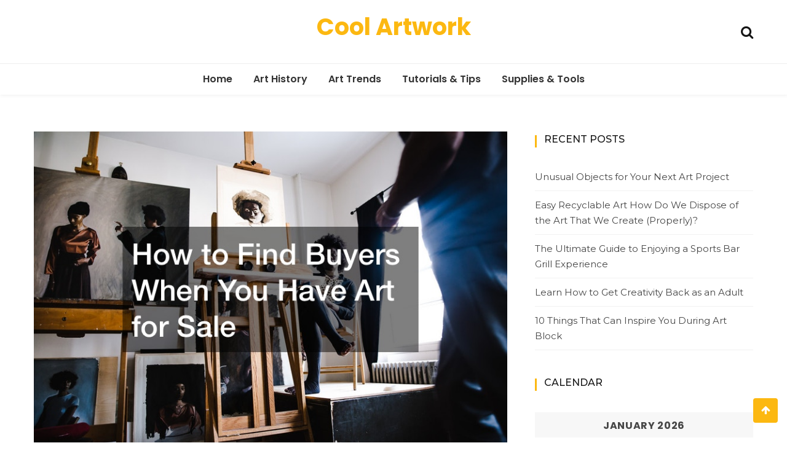

--- FILE ---
content_type: text/html; charset=UTF-8
request_url: https://coolartwork.org/how-to-find-buyers-when-you-have-art-for-sale/
body_size: 12487
content:
<!doctype html>
<html lang="en-US">
<head>
	<meta charset="UTF-8">
	<meta name="viewport" content="width=device-width, initial-scale=1">
	<link rel="profile" href="https://gmpg.org/xfn/11">

	<meta name='robots' content='index, follow, max-image-preview:large, max-snippet:-1, max-video-preview:-1' />

	<!-- This site is optimized with the Yoast SEO plugin v26.8 - https://yoast.com/product/yoast-seo-wordpress/ -->
	<title>How to Find Buyers When You Have Art for Sale - Cool Artwork</title>
	<link rel="canonical" href="https://coolartwork.org/how-to-find-buyers-when-you-have-art-for-sale/" />
	<meta property="og:locale" content="en_US" />
	<meta property="og:type" content="article" />
	<meta property="og:title" content="How to Find Buyers When You Have Art for Sale - Cool Artwork" />
	<meta property="og:description" content="When you have art for sale, you&#8217;ll need to find buyers. You don&#8217;t want to be stuck with all your hard work, you want other people to be able to..." />
	<meta property="og:url" content="https://coolartwork.org/how-to-find-buyers-when-you-have-art-for-sale/" />
	<meta property="og:site_name" content="Cool Artwork" />
	<meta property="article:published_time" content="2022-07-28T18:34:08+00:00" />
	<meta property="article:modified_time" content="2022-07-28T18:34:33+00:00" />
	<meta property="og:image" content="https://coolartwork.org/wp-content/uploads/2022/07/13495734.jpg" />
	<meta property="og:image:width" content="800" />
	<meta property="og:image:height" content="534" />
	<meta property="og:image:type" content="image/jpeg" />
	<meta name="author" content="Cool Artwork" />
	<meta name="twitter:card" content="summary_large_image" />
	<meta name="twitter:label1" content="Written by" />
	<meta name="twitter:data1" content="Cool Artwork" />
	<meta name="twitter:label2" content="Est. reading time" />
	<meta name="twitter:data2" content="1 minute" />
	<script type="application/ld+json" class="yoast-schema-graph">{"@context":"https://schema.org","@graph":[{"@type":"Article","@id":"https://coolartwork.org/how-to-find-buyers-when-you-have-art-for-sale/#article","isPartOf":{"@id":"https://coolartwork.org/how-to-find-buyers-when-you-have-art-for-sale/"},"author":{"name":"Cool Artwork","@id":"https://coolartwork.org/#/schema/person/c8959d8d95cd716405ee9a1d39426885"},"headline":"How to Find Buyers When You Have Art for Sale","datePublished":"2022-07-28T18:34:08+00:00","dateModified":"2022-07-28T18:34:33+00:00","mainEntityOfPage":{"@id":"https://coolartwork.org/how-to-find-buyers-when-you-have-art-for-sale/"},"wordCount":201,"commentCount":0,"image":{"@id":"https://coolartwork.org/how-to-find-buyers-when-you-have-art-for-sale/#primaryimage"},"thumbnailUrl":"https://coolartwork.org/wp-content/uploads/2022/07/13495734.jpg","articleSection":["Home"],"inLanguage":"en-US","potentialAction":[{"@type":"CommentAction","name":"Comment","target":["https://coolartwork.org/how-to-find-buyers-when-you-have-art-for-sale/#respond"]}]},{"@type":"WebPage","@id":"https://coolartwork.org/how-to-find-buyers-when-you-have-art-for-sale/","url":"https://coolartwork.org/how-to-find-buyers-when-you-have-art-for-sale/","name":"How to Find Buyers When You Have Art for Sale - Cool Artwork","isPartOf":{"@id":"https://coolartwork.org/#website"},"primaryImageOfPage":{"@id":"https://coolartwork.org/how-to-find-buyers-when-you-have-art-for-sale/#primaryimage"},"image":{"@id":"https://coolartwork.org/how-to-find-buyers-when-you-have-art-for-sale/#primaryimage"},"thumbnailUrl":"https://coolartwork.org/wp-content/uploads/2022/07/13495734.jpg","datePublished":"2022-07-28T18:34:08+00:00","dateModified":"2022-07-28T18:34:33+00:00","author":{"@id":"https://coolartwork.org/#/schema/person/c8959d8d95cd716405ee9a1d39426885"},"breadcrumb":{"@id":"https://coolartwork.org/how-to-find-buyers-when-you-have-art-for-sale/#breadcrumb"},"inLanguage":"en-US","potentialAction":[{"@type":"ReadAction","target":["https://coolartwork.org/how-to-find-buyers-when-you-have-art-for-sale/"]}]},{"@type":"ImageObject","inLanguage":"en-US","@id":"https://coolartwork.org/how-to-find-buyers-when-you-have-art-for-sale/#primaryimage","url":"https://coolartwork.org/wp-content/uploads/2022/07/13495734.jpg","contentUrl":"https://coolartwork.org/wp-content/uploads/2022/07/13495734.jpg","width":800,"height":534},{"@type":"BreadcrumbList","@id":"https://coolartwork.org/how-to-find-buyers-when-you-have-art-for-sale/#breadcrumb","itemListElement":[{"@type":"ListItem","position":1,"name":"Home","item":"https://coolartwork.org/"},{"@type":"ListItem","position":2,"name":"How to Find Buyers When You Have Art for Sale"}]},{"@type":"WebSite","@id":"https://coolartwork.org/#website","url":"https://coolartwork.org/","name":"Cool Artwork","description":"","potentialAction":[{"@type":"SearchAction","target":{"@type":"EntryPoint","urlTemplate":"https://coolartwork.org/?s={search_term_string}"},"query-input":{"@type":"PropertyValueSpecification","valueRequired":true,"valueName":"search_term_string"}}],"inLanguage":"en-US"},{"@type":"Person","@id":"https://coolartwork.org/#/schema/person/c8959d8d95cd716405ee9a1d39426885","name":"Cool Artwork","image":{"@type":"ImageObject","inLanguage":"en-US","@id":"https://coolartwork.org/#/schema/person/image/","url":"https://secure.gravatar.com/avatar/9baecf92bae6639a4e61738fb5c8b53b063b214f232b91bd950a7b295f0cd154?s=96&r=g","contentUrl":"https://secure.gravatar.com/avatar/9baecf92bae6639a4e61738fb5c8b53b063b214f232b91bd950a7b295f0cd154?s=96&r=g","caption":"Cool Artwork"},"url":"https://coolartwork.org/author/cool-artworkd/"}]}</script>
	<!-- / Yoast SEO plugin. -->


<link rel='dns-prefetch' href='//fonts.googleapis.com' />
<link rel="alternate" type="application/rss+xml" title="Cool Artwork &raquo; Feed" href="https://coolartwork.org/feed/" />
<link rel="alternate" type="application/rss+xml" title="Cool Artwork &raquo; Comments Feed" href="https://coolartwork.org/comments/feed/" />
<link rel="alternate" type="application/rss+xml" title="Cool Artwork &raquo; How to Find Buyers When You Have Art for Sale Comments Feed" href="https://coolartwork.org/how-to-find-buyers-when-you-have-art-for-sale/feed/" />
<link rel="alternate" title="oEmbed (JSON)" type="application/json+oembed" href="https://coolartwork.org/wp-json/oembed/1.0/embed?url=https%3A%2F%2Fcoolartwork.org%2Fhow-to-find-buyers-when-you-have-art-for-sale%2F" />
<link rel="alternate" title="oEmbed (XML)" type="text/xml+oembed" href="https://coolartwork.org/wp-json/oembed/1.0/embed?url=https%3A%2F%2Fcoolartwork.org%2Fhow-to-find-buyers-when-you-have-art-for-sale%2F&#038;format=xml" />
<style id='wp-img-auto-sizes-contain-inline-css' type='text/css'>
img:is([sizes=auto i],[sizes^="auto," i]){contain-intrinsic-size:3000px 1500px}
/*# sourceURL=wp-img-auto-sizes-contain-inline-css */
</style>
<style id='wp-emoji-styles-inline-css' type='text/css'>

	img.wp-smiley, img.emoji {
		display: inline !important;
		border: none !important;
		box-shadow: none !important;
		height: 1em !important;
		width: 1em !important;
		margin: 0 0.07em !important;
		vertical-align: -0.1em !important;
		background: none !important;
		padding: 0 !important;
	}
/*# sourceURL=wp-emoji-styles-inline-css */
</style>
<style id='wp-block-library-inline-css' type='text/css'>
:root{--wp-block-synced-color:#7a00df;--wp-block-synced-color--rgb:122,0,223;--wp-bound-block-color:var(--wp-block-synced-color);--wp-editor-canvas-background:#ddd;--wp-admin-theme-color:#007cba;--wp-admin-theme-color--rgb:0,124,186;--wp-admin-theme-color-darker-10:#006ba1;--wp-admin-theme-color-darker-10--rgb:0,107,160.5;--wp-admin-theme-color-darker-20:#005a87;--wp-admin-theme-color-darker-20--rgb:0,90,135;--wp-admin-border-width-focus:2px}@media (min-resolution:192dpi){:root{--wp-admin-border-width-focus:1.5px}}.wp-element-button{cursor:pointer}:root .has-very-light-gray-background-color{background-color:#eee}:root .has-very-dark-gray-background-color{background-color:#313131}:root .has-very-light-gray-color{color:#eee}:root .has-very-dark-gray-color{color:#313131}:root .has-vivid-green-cyan-to-vivid-cyan-blue-gradient-background{background:linear-gradient(135deg,#00d084,#0693e3)}:root .has-purple-crush-gradient-background{background:linear-gradient(135deg,#34e2e4,#4721fb 50%,#ab1dfe)}:root .has-hazy-dawn-gradient-background{background:linear-gradient(135deg,#faaca8,#dad0ec)}:root .has-subdued-olive-gradient-background{background:linear-gradient(135deg,#fafae1,#67a671)}:root .has-atomic-cream-gradient-background{background:linear-gradient(135deg,#fdd79a,#004a59)}:root .has-nightshade-gradient-background{background:linear-gradient(135deg,#330968,#31cdcf)}:root .has-midnight-gradient-background{background:linear-gradient(135deg,#020381,#2874fc)}:root{--wp--preset--font-size--normal:16px;--wp--preset--font-size--huge:42px}.has-regular-font-size{font-size:1em}.has-larger-font-size{font-size:2.625em}.has-normal-font-size{font-size:var(--wp--preset--font-size--normal)}.has-huge-font-size{font-size:var(--wp--preset--font-size--huge)}.has-text-align-center{text-align:center}.has-text-align-left{text-align:left}.has-text-align-right{text-align:right}.has-fit-text{white-space:nowrap!important}#end-resizable-editor-section{display:none}.aligncenter{clear:both}.items-justified-left{justify-content:flex-start}.items-justified-center{justify-content:center}.items-justified-right{justify-content:flex-end}.items-justified-space-between{justify-content:space-between}.screen-reader-text{border:0;clip-path:inset(50%);height:1px;margin:-1px;overflow:hidden;padding:0;position:absolute;width:1px;word-wrap:normal!important}.screen-reader-text:focus{background-color:#ddd;clip-path:none;color:#444;display:block;font-size:1em;height:auto;left:5px;line-height:normal;padding:15px 23px 14px;text-decoration:none;top:5px;width:auto;z-index:100000}html :where(.has-border-color){border-style:solid}html :where([style*=border-top-color]){border-top-style:solid}html :where([style*=border-right-color]){border-right-style:solid}html :where([style*=border-bottom-color]){border-bottom-style:solid}html :where([style*=border-left-color]){border-left-style:solid}html :where([style*=border-width]){border-style:solid}html :where([style*=border-top-width]){border-top-style:solid}html :where([style*=border-right-width]){border-right-style:solid}html :where([style*=border-bottom-width]){border-bottom-style:solid}html :where([style*=border-left-width]){border-left-style:solid}html :where(img[class*=wp-image-]){height:auto;max-width:100%}:where(figure){margin:0 0 1em}html :where(.is-position-sticky){--wp-admin--admin-bar--position-offset:var(--wp-admin--admin-bar--height,0px)}@media screen and (max-width:600px){html :where(.is-position-sticky){--wp-admin--admin-bar--position-offset:0px}}

/*# sourceURL=wp-block-library-inline-css */
</style><style id='global-styles-inline-css' type='text/css'>
:root{--wp--preset--aspect-ratio--square: 1;--wp--preset--aspect-ratio--4-3: 4/3;--wp--preset--aspect-ratio--3-4: 3/4;--wp--preset--aspect-ratio--3-2: 3/2;--wp--preset--aspect-ratio--2-3: 2/3;--wp--preset--aspect-ratio--16-9: 16/9;--wp--preset--aspect-ratio--9-16: 9/16;--wp--preset--color--black: #000000;--wp--preset--color--cyan-bluish-gray: #abb8c3;--wp--preset--color--white: #ffffff;--wp--preset--color--pale-pink: #f78da7;--wp--preset--color--vivid-red: #cf2e2e;--wp--preset--color--luminous-vivid-orange: #ff6900;--wp--preset--color--luminous-vivid-amber: #fcb900;--wp--preset--color--light-green-cyan: #7bdcb5;--wp--preset--color--vivid-green-cyan: #00d084;--wp--preset--color--pale-cyan-blue: #8ed1fc;--wp--preset--color--vivid-cyan-blue: #0693e3;--wp--preset--color--vivid-purple: #9b51e0;--wp--preset--gradient--vivid-cyan-blue-to-vivid-purple: linear-gradient(135deg,rgb(6,147,227) 0%,rgb(155,81,224) 100%);--wp--preset--gradient--light-green-cyan-to-vivid-green-cyan: linear-gradient(135deg,rgb(122,220,180) 0%,rgb(0,208,130) 100%);--wp--preset--gradient--luminous-vivid-amber-to-luminous-vivid-orange: linear-gradient(135deg,rgb(252,185,0) 0%,rgb(255,105,0) 100%);--wp--preset--gradient--luminous-vivid-orange-to-vivid-red: linear-gradient(135deg,rgb(255,105,0) 0%,rgb(207,46,46) 100%);--wp--preset--gradient--very-light-gray-to-cyan-bluish-gray: linear-gradient(135deg,rgb(238,238,238) 0%,rgb(169,184,195) 100%);--wp--preset--gradient--cool-to-warm-spectrum: linear-gradient(135deg,rgb(74,234,220) 0%,rgb(151,120,209) 20%,rgb(207,42,186) 40%,rgb(238,44,130) 60%,rgb(251,105,98) 80%,rgb(254,248,76) 100%);--wp--preset--gradient--blush-light-purple: linear-gradient(135deg,rgb(255,206,236) 0%,rgb(152,150,240) 100%);--wp--preset--gradient--blush-bordeaux: linear-gradient(135deg,rgb(254,205,165) 0%,rgb(254,45,45) 50%,rgb(107,0,62) 100%);--wp--preset--gradient--luminous-dusk: linear-gradient(135deg,rgb(255,203,112) 0%,rgb(199,81,192) 50%,rgb(65,88,208) 100%);--wp--preset--gradient--pale-ocean: linear-gradient(135deg,rgb(255,245,203) 0%,rgb(182,227,212) 50%,rgb(51,167,181) 100%);--wp--preset--gradient--electric-grass: linear-gradient(135deg,rgb(202,248,128) 0%,rgb(113,206,126) 100%);--wp--preset--gradient--midnight: linear-gradient(135deg,rgb(2,3,129) 0%,rgb(40,116,252) 100%);--wp--preset--font-size--small: 13px;--wp--preset--font-size--medium: 20px;--wp--preset--font-size--large: 36px;--wp--preset--font-size--x-large: 42px;--wp--preset--spacing--20: 0.44rem;--wp--preset--spacing--30: 0.67rem;--wp--preset--spacing--40: 1rem;--wp--preset--spacing--50: 1.5rem;--wp--preset--spacing--60: 2.25rem;--wp--preset--spacing--70: 3.38rem;--wp--preset--spacing--80: 5.06rem;--wp--preset--shadow--natural: 6px 6px 9px rgba(0, 0, 0, 0.2);--wp--preset--shadow--deep: 12px 12px 50px rgba(0, 0, 0, 0.4);--wp--preset--shadow--sharp: 6px 6px 0px rgba(0, 0, 0, 0.2);--wp--preset--shadow--outlined: 6px 6px 0px -3px rgb(255, 255, 255), 6px 6px rgb(0, 0, 0);--wp--preset--shadow--crisp: 6px 6px 0px rgb(0, 0, 0);}:where(.is-layout-flex){gap: 0.5em;}:where(.is-layout-grid){gap: 0.5em;}body .is-layout-flex{display: flex;}.is-layout-flex{flex-wrap: wrap;align-items: center;}.is-layout-flex > :is(*, div){margin: 0;}body .is-layout-grid{display: grid;}.is-layout-grid > :is(*, div){margin: 0;}:where(.wp-block-columns.is-layout-flex){gap: 2em;}:where(.wp-block-columns.is-layout-grid){gap: 2em;}:where(.wp-block-post-template.is-layout-flex){gap: 1.25em;}:where(.wp-block-post-template.is-layout-grid){gap: 1.25em;}.has-black-color{color: var(--wp--preset--color--black) !important;}.has-cyan-bluish-gray-color{color: var(--wp--preset--color--cyan-bluish-gray) !important;}.has-white-color{color: var(--wp--preset--color--white) !important;}.has-pale-pink-color{color: var(--wp--preset--color--pale-pink) !important;}.has-vivid-red-color{color: var(--wp--preset--color--vivid-red) !important;}.has-luminous-vivid-orange-color{color: var(--wp--preset--color--luminous-vivid-orange) !important;}.has-luminous-vivid-amber-color{color: var(--wp--preset--color--luminous-vivid-amber) !important;}.has-light-green-cyan-color{color: var(--wp--preset--color--light-green-cyan) !important;}.has-vivid-green-cyan-color{color: var(--wp--preset--color--vivid-green-cyan) !important;}.has-pale-cyan-blue-color{color: var(--wp--preset--color--pale-cyan-blue) !important;}.has-vivid-cyan-blue-color{color: var(--wp--preset--color--vivid-cyan-blue) !important;}.has-vivid-purple-color{color: var(--wp--preset--color--vivid-purple) !important;}.has-black-background-color{background-color: var(--wp--preset--color--black) !important;}.has-cyan-bluish-gray-background-color{background-color: var(--wp--preset--color--cyan-bluish-gray) !important;}.has-white-background-color{background-color: var(--wp--preset--color--white) !important;}.has-pale-pink-background-color{background-color: var(--wp--preset--color--pale-pink) !important;}.has-vivid-red-background-color{background-color: var(--wp--preset--color--vivid-red) !important;}.has-luminous-vivid-orange-background-color{background-color: var(--wp--preset--color--luminous-vivid-orange) !important;}.has-luminous-vivid-amber-background-color{background-color: var(--wp--preset--color--luminous-vivid-amber) !important;}.has-light-green-cyan-background-color{background-color: var(--wp--preset--color--light-green-cyan) !important;}.has-vivid-green-cyan-background-color{background-color: var(--wp--preset--color--vivid-green-cyan) !important;}.has-pale-cyan-blue-background-color{background-color: var(--wp--preset--color--pale-cyan-blue) !important;}.has-vivid-cyan-blue-background-color{background-color: var(--wp--preset--color--vivid-cyan-blue) !important;}.has-vivid-purple-background-color{background-color: var(--wp--preset--color--vivid-purple) !important;}.has-black-border-color{border-color: var(--wp--preset--color--black) !important;}.has-cyan-bluish-gray-border-color{border-color: var(--wp--preset--color--cyan-bluish-gray) !important;}.has-white-border-color{border-color: var(--wp--preset--color--white) !important;}.has-pale-pink-border-color{border-color: var(--wp--preset--color--pale-pink) !important;}.has-vivid-red-border-color{border-color: var(--wp--preset--color--vivid-red) !important;}.has-luminous-vivid-orange-border-color{border-color: var(--wp--preset--color--luminous-vivid-orange) !important;}.has-luminous-vivid-amber-border-color{border-color: var(--wp--preset--color--luminous-vivid-amber) !important;}.has-light-green-cyan-border-color{border-color: var(--wp--preset--color--light-green-cyan) !important;}.has-vivid-green-cyan-border-color{border-color: var(--wp--preset--color--vivid-green-cyan) !important;}.has-pale-cyan-blue-border-color{border-color: var(--wp--preset--color--pale-cyan-blue) !important;}.has-vivid-cyan-blue-border-color{border-color: var(--wp--preset--color--vivid-cyan-blue) !important;}.has-vivid-purple-border-color{border-color: var(--wp--preset--color--vivid-purple) !important;}.has-vivid-cyan-blue-to-vivid-purple-gradient-background{background: var(--wp--preset--gradient--vivid-cyan-blue-to-vivid-purple) !important;}.has-light-green-cyan-to-vivid-green-cyan-gradient-background{background: var(--wp--preset--gradient--light-green-cyan-to-vivid-green-cyan) !important;}.has-luminous-vivid-amber-to-luminous-vivid-orange-gradient-background{background: var(--wp--preset--gradient--luminous-vivid-amber-to-luminous-vivid-orange) !important;}.has-luminous-vivid-orange-to-vivid-red-gradient-background{background: var(--wp--preset--gradient--luminous-vivid-orange-to-vivid-red) !important;}.has-very-light-gray-to-cyan-bluish-gray-gradient-background{background: var(--wp--preset--gradient--very-light-gray-to-cyan-bluish-gray) !important;}.has-cool-to-warm-spectrum-gradient-background{background: var(--wp--preset--gradient--cool-to-warm-spectrum) !important;}.has-blush-light-purple-gradient-background{background: var(--wp--preset--gradient--blush-light-purple) !important;}.has-blush-bordeaux-gradient-background{background: var(--wp--preset--gradient--blush-bordeaux) !important;}.has-luminous-dusk-gradient-background{background: var(--wp--preset--gradient--luminous-dusk) !important;}.has-pale-ocean-gradient-background{background: var(--wp--preset--gradient--pale-ocean) !important;}.has-electric-grass-gradient-background{background: var(--wp--preset--gradient--electric-grass) !important;}.has-midnight-gradient-background{background: var(--wp--preset--gradient--midnight) !important;}.has-small-font-size{font-size: var(--wp--preset--font-size--small) !important;}.has-medium-font-size{font-size: var(--wp--preset--font-size--medium) !important;}.has-large-font-size{font-size: var(--wp--preset--font-size--large) !important;}.has-x-large-font-size{font-size: var(--wp--preset--font-size--x-large) !important;}
/*# sourceURL=global-styles-inline-css */
</style>

<style id='classic-theme-styles-inline-css' type='text/css'>
/*! This file is auto-generated */
.wp-block-button__link{color:#fff;background-color:#32373c;border-radius:9999px;box-shadow:none;text-decoration:none;padding:calc(.667em + 2px) calc(1.333em + 2px);font-size:1.125em}.wp-block-file__button{background:#32373c;color:#fff;text-decoration:none}
/*# sourceURL=/wp-includes/css/classic-themes.min.css */
</style>
<link rel='stylesheet' id='wishful-blog-style-css' href='https://coolartwork.org/wp-content/themes/wishful-blog/style.css?ver=6.9' type='text/css' media='all' />
<link rel='stylesheet' id='wishful-blog-fonts-css' href='//fonts.googleapis.com/css?family=Poppins%3A400%2C600%2C700%2C900%7CMontserrat%3A400%2C500%2C700%2C800%7CPoppins%3A400%2C600%2C700%2C900%7CMontserrat%3A400%2C400i%2C500%2C500i%2C600%2C600i%2C700%2C700i%2C800%2C800i%7CUbuntu%3A400%2C400i%2C500%2C500i%2C700%2C700i&#038;subset=latin%2Clatin-ext&#038;ver=6.9' type='text/css' media='all' />
<link rel='stylesheet' id='wishful-blog-custom-css' href='https://coolartwork.org/wp-content/themes/wishful-blog/wishfulthemes/assets/css/custom.css?ver=6.9' type='text/css' media='all' />
<link rel='stylesheet' id='wishful-blog-slick-css' href='https://coolartwork.org/wp-content/themes/wishful-blog/wishfulthemes/assets/slick/slick.css?ver=6.9' type='text/css' media='all' />
<link rel='stylesheet' id='wishful-blog-slick-theme-css' href='https://coolartwork.org/wp-content/themes/wishful-blog/wishfulthemes/assets/slick/slick-theme.css?ver=6.9' type='text/css' media='all' />
<script type="text/javascript" src="https://coolartwork.org/wp-includes/js/jquery/jquery.min.js?ver=3.7.1" id="jquery-core-js"></script>
<script type="text/javascript" src="https://coolartwork.org/wp-includes/js/jquery/jquery-migrate.min.js?ver=3.4.1" id="jquery-migrate-js"></script>
<link rel="https://api.w.org/" href="https://coolartwork.org/wp-json/" /><link rel="alternate" title="JSON" type="application/json" href="https://coolartwork.org/wp-json/wp/v2/posts/511" /><link rel="EditURI" type="application/rsd+xml" title="RSD" href="https://coolartwork.org/xmlrpc.php?rsd" />
<meta name="generator" content="WordPress 6.9" />
<link rel='shortlink' href='https://coolartwork.org/?p=511' />
    <style type="text/css">

            @media (min-width: 992px) {

            .sticky .primary-navigation-wrap {
                position: fixed;
            }
        }
               
        .top-header .top-social li>a:hover,
        .copyright>p a,
        .type-post .entry-cover .post-meta>span>a:hover,
        .author.vcard a:hover,
        .slider-section2 .container .row .post-block .post-box .entry-content>span>a:hover,
        .type-post .entry-header>span>a:hover,
        .related-post .related-post-box>h3>a:hover,
        .entry-content .page-link,
        .entry-content .page-link:hover,
        .widget a:hover,
        .search-box span i,
        .woocommerce ul.products li.product .price,
        .woocommerce div.product p.price,
        .woocommerce div.product span.price,
        .widget_latestposts .latest-content span a:hover,
        .footer-light .widget_latestposts .latest-content span a:hover,
        .widget_categories ul li a:hover,
        .widget_archive ul li a:hover,
        .footer-light .widget_categories ul li a:hover,
        .footer-light .widget_archive ul li a:hover {

            color: #fcb811;
        }

  

        .woocommerce-error,
        .woocommerce-info,
        .woocommerce-message {

            border-top-color: #fcb811;
        }

        .woocommerce-error::before,
        .woocommerce-info::before,
        .woocommerce-message::before {

            content: "\e015";
            color: #fcb811;
        }

                    .blog-paralle .type-post .entry-content>a:hover,
            .type-post .entry-content>a:hover,
                .wp-block-tag-cloud a.tag-cloud-link:hover,
        article[class*="type-"] .entry-content .entry-footer .tags a:hover,
        .error-block a:hover,
        .footer-light .widget_social>ul li,
        .footer-light .widget_social>ul li a,
        .footer-dark .widget_social>ul li,
        .footer-dark .widget_social>ul li a,
        #search-form [type=submit],
        .widget_search input#submit,
        .post-password-form [type=submit],
        .wp-block-quote,
        .wp-block-quote.has-text-align-right,
        .wp-block-quote.has-text-align-left,
        blockquote,
        q,
        .scroll-top .back-to-top,
        .section-header h3:before,
        .woocommerce span.onsale,
        .woocommerce #respond input#submit.alt,
        .woocommerce a.button.alt,
        .woocommerce button.button.alt,
        .woocommerce input.button.alt {

            background-color: #fcb811;
        }

        .type-post:not(.post-position) .entry-header .entry-title::before,
        .related-post>h3::before,
        .comments-title::before,
        .comment-reply-title::before,
        .widget-title::before,
        .slider-section5 .post-item .carousel-caption>a:before,
        .slider-section2 .container .row .post-block .post-box .entry-content>a:before {

            background-color: #fcb811;
            content: "";
        }

        /* - max-width: 991 */
        @media (max-width: 991px) {

            .ownavigation .navbar-nav li .dropdown-menu>li>a:hover {

                color: #fcb811;
            }

            .site-navigation {

                background-color: #fcb811;
            }
        }

        /* - min-width: 992 */
        @media (min-width: 992px) {

            .ownavigation .navbar-nav li .dropdown-menu>li>a:hover {

                color: #fcb811;
            }
        }
                .header_s .top-header {

            padding-top: 15px;
        }
                .header_s .top-header {

            padding-bottom: 15px;
        }
                .site-navigation>ul>li>a {

            color: #333333;
        }
                .site-navigation>ul>li>a:hover {

            color: #e0900f;
        }
                .site-navigation ul li .sub-menu li a,
        .site-navigation ul li .children li a {

            color: #333333;
        }
                .site-navigation ul li .sub-menu li a:hover,
        .site-navigation ul li .children li a:hover {

            color: #e0900f;
        }
                .header_s .menu-block,
        .menu-toggle {

            background-color: #fff;
        }

        @media (min-width: 992px) {

            .sticky .primary-navigation-wrap {

                background-color: #fff;
            }

        }
                .site-navigation ul li .sub-menu,
        .site-navigation ul li .children {

            background: #fff;
        }
                .header_s .menu-block {

            border-top: 1px solid #eeeeee;
        }

        @media (min-width: 992px) {

            .sticky .primary-navigation-wrap {

                border-top: 1px solid #eeeeee;
            }

        }
                .site-navigation ul li .sub-menu li a,
        .site-navigation ul li .children li a {

            border-bottom: 1px solid #ddd;
        }
                /* - max-width: 991 */
        @media (max-width: 991px) {

            .site-navigation {

                background-color: #fff;
            }
        }
            .site-title
    {

                    font-family: Poppins;
                        font-weight: 700;
                        font-size: 38px;
                }

        body
    {

                    font-family: Poppins;
                        font-weight: 400;
                        font-size: 16px;
                }

        .page-content .type-post .entry-header .entry-title>a,
    .page-search-content .type-post .entry-header .entry-title>a
    {

                    font-family: Montserrat;
                        font-weight: 700;
                        font-size: 24px;
                }

        .widget-title,
    .trending-section .section-header h3
    {

                    font-family: Montserrat;
                }

    .widget-title
    {

                    font-weight: 500;
                        font-size: 16px;
                }

            .header-img .top-header:before {

            background: rgba(255, 255, 255, 0.8);
        }

        .news-letter-wrap h2
    {

                    font-family: Ubuntu;
                        font-weight: 700;
                        font-size: 30px;
                }

        .news-letter-wrap .input-field.input-submit #eclg-submit-btn
    {

                    font-family: Ubuntu;
                        font-weight: 400;
                        font-size: 16px;
                }

            .news-letter-wrap {

            background-color: #fcb811;
        }
                .news-letter-wrap h2 {

            color: #fff;
        }
                .news-letter-wrap .input-field label {

            color: #444;
        }
                .news-letter-wrap .input-field.input-submit #eclg-submit-btn {

            color: #fff;
        }
                .news-letter-wrap .input-field.input-submit #eclg-submit-btn:hover {

            color: #fff;
        }
                .news-letter-wrap .input-field.input-submit #eclg-submit-btn {

            background-color: #d35400;
        }
                .news-letter-wrap .input-field.input-submit #eclg-submit-btn:hover {

            background-color: #333;
        }
        
    </style>

    <meta name="generator" content="speculation-rules 1.6.0">
</head>

<body class="wp-singular post-template-default single single-post postid-511 single-format-standard wp-embed-responsive wp-theme-wishful-blog">
<a class="skip-link screen-reader-text" href="#content">Skip to content</a>
<!-- Loader /- -->

    <header class="container-fluid no-left-padding no-right-padding header_s header-fix header_s1">
        <!-- Top Header -->
    <div class="container-fluid no-right-padding no-left-padding top-header">
        <!-- Container -->
        <div class="container">
            <div class="row">
                <div class="col-lg-4 col-12">
                                </div>

                <div class="col-lg-4 logo-block">
                                           <p><a href="https://coolartwork.org/" rel="home" class="site-title">Cool Artwork</a></p>
                                        </div>
                <div class="col-lg-4 col-12">
                                        <ul class="top-right user-info">
                                    <li><a href="#" data-toggle="collapse" class="search-btn collapsed" title="Search"><i class="fa fa-search"></i><i class=""></i></a></li>
                                </ul>
                </div>
            </div>
        </div><!-- Container /- -->
    </div><!-- Top Header /- -->

    <!-- Menu Block -->
    <div class="container-fluid no-left-padding no-right-padding menu-block">
        <!-- Container -->
        <div class="container">
            <div class="primary-navigation-wrap">
                <button class="menu-toggle" data-toggle="collapse" data-target="#site-navigation" aria-controls="site-navigation" aria-expanded="false" >
                    <span class="hamburger-bar"></span>
                    <span class="hamburger-bar"></span>
                    <span class="hamburger-bar"></span>
                </button> <!-- .menu-toggle -->
                <nav id="site-navigation" class="site-navigation">
                    <ul id="menu-menu" class="primary-menu nav-menu"><li id="menu-item-188" class="menu-item menu-item-type-custom menu-item-object-custom menu-item-188"><a href="/">Home</a></li>
<li id="menu-item-706" class="menu-item menu-item-type-taxonomy menu-item-object-category menu-item-706"><a href="https://coolartwork.org/category/art-history/">Art History</a></li>
<li id="menu-item-707" class="menu-item menu-item-type-taxonomy menu-item-object-category menu-item-707"><a href="https://coolartwork.org/category/art-trends/">Art Trends</a></li>
<li id="menu-item-708" class="menu-item menu-item-type-taxonomy menu-item-object-category menu-item-708"><a href="https://coolartwork.org/category/tutorials-tips/">Tutorials &amp; Tips</a></li>
<li id="menu-item-709" class="menu-item menu-item-type-taxonomy menu-item-object-category menu-item-709"><a href="https://coolartwork.org/category/supplies-tools/">Supplies &amp; Tools</a></li>
</ul>                </nav>
            </div><!-- // primary-navigation-wrap -->
        </div><!-- Container /- -->
    </div><!-- Menu Block /- -->
                <!-- Search Box -->
            <div class="search-box collapse" id="search-box">
                <div class="container">
                <form role="search" method="get" id="search-form" class="clearfix" action="https://coolartwork.org/"><input class="search-input" type="search" name="s" placeholder="Enter Keyword" value="" ><input type="submit" id="submit" value="Search">
        </form>                <button class="search-form-close-btn"><i class="fa fa-close"></i></button>
                </div>
            </div><!-- Search Box /- -->
            
</header><!-- Header Section /- -->
<div class="main-container">
    <main class="site-main">
<!-- Page Content -->
<div id="content" class="container-fluid no-left-padding no-right-padding page-content blog-single single-post">
    <!-- Container -->
    <div class="container">
        <div class="row">
                        <!-- Content Area -->
            <div class="col-xl-8 col-lg-8 col-md-6 col-12 content-arearight">
            <article id="post-511" class="post-511 post type-post status-publish format-standard has-post-thumbnail hentry category-home">
                <div class="entry-cover">
            <img width="800" height="534" src="https://coolartwork.org/wp-content/uploads/2022/07/13495734.jpg" class="attachment-wishful-blog-thumbnail-one size-wishful-blog-thumbnail-one wp-post-image" alt="How to Find Buyers When You Have Art for Sale" decoding="async" fetchpriority="high" srcset="https://coolartwork.org/wp-content/uploads/2022/07/13495734.jpg 800w, https://coolartwork.org/wp-content/uploads/2022/07/13495734-300x200.jpg 300w, https://coolartwork.org/wp-content/uploads/2022/07/13495734-768x513.jpg 768w" sizes="(max-width: 800px) 100vw, 800px" />            </div>
		    <div class="entry-content">
        <div class="entry-header">
            <span class="post-category">&nbsp;<a href="https://coolartwork.org/category/home/" rel="category tag">Home</a></span>            <h1 class="entry-title">How to Find Buyers When You Have Art for Sale</h1>
            <div class="post-meta">
                <span class="byline"> <figure><img alt='' src='https://secure.gravatar.com/avatar/9baecf92bae6639a4e61738fb5c8b53b063b214f232b91bd950a7b295f0cd154?s=300&#038;r=g' class='avatar avatar-300 photo' height='300' width='300' /></figure><span class="author vcard"><a class="url fn n" href="https://coolartwork.org/author/cool-artworkd/">Cool Artwork</a></span></span><span class="post-date"><a href="https://coolartwork.org/2022/07/28/" rel="bookmark">July 28, 2022</a></span>            </div>
        </div>
        <img decoding="async" src="/wp-content/uploads/2021/02/disclaimer7.png" style="width:100%; margin:auto;">
<p><p> When <a href='https://shop.brendensanborn.com'> you have art for sale</a>, you&#8217;ll need to find buyers. You don&#8217;t want to be stuck with all your hard work, you want other people to be able to enjoy it. Keep reading to learn how you can find buyers when you have art for sale. </p>
<p> <iframe width='700' height='470' src='https://www.youtube.com/embed/zoxiSufMh1M' frameborder='0' allow='accelerometer; autoplay; clipboard-write; encrypted-media; gyroscope; picture-in-picture' allowfullscreen></iframe><br /><a href='https://www.youtube.com/watch?v=zoxiSufMh1M' rel='nofollow'>Video Source</a></p>
<p> The best way to find buyers for your art for sale is to put it in front of the right people. While you may have hundreds of followers on Instagram, if they are not art buyers, your efforts will be wasted. Be sure to attend shows and network with people who appreciate art if you want to unload your art for sale. </p>
<p> Another way to find buyers when you have art for sale is to show off your work. If you are at an art gallery with dozens of other artists showcasing their work, you&#8217;ll need to stand out. Try going out of your way to talk to new people and go into detail when describing your artwork. Tell them about your inspiration, the message, and anything else that will make your art more appealing. </p>
<p> Watch the video above to learn more! </p>
<p>. </p>
<p><img src='https://s3.amazonaws.com/xwq/2231_511_3430667_1.jpg' width='600'></p>
        <div class="tags">
                    </div>
            </div>
</article><!-- #post-511 -->
            <div class="about-author-box">
                <div class="author" id="author-1">
                    <i><img alt='' src='https://secure.gravatar.com/avatar/9baecf92bae6639a4e61738fb5c8b53b063b214f232b91bd950a7b295f0cd154?s=300&#038;r=g' srcset='https://secure.gravatar.com/avatar/9baecf92bae6639a4e61738fb5c8b53b063b214f232b91bd950a7b295f0cd154?s=600&#038;r=g 2x' class='avatar avatar-300 photo' height='300' width='300' loading='lazy' decoding='async'/></i>
                    <h4>Cool Artwork</h4>
                                    </div>
            </div>
                <div class="related-post">
                    <h3>Related Posts</h3>
                    <div class="related-post-block">
                    <div class="related-post-box">
                <a href="https://coolartwork.org/unusual-objects-for-your-next-art-project/">
                    <img width="390" height="298" src="https://coolartwork.org/wp-content/uploads/2026/01/349889887-390x298.jpg" class="attachment-wishful-blog-thumbnail-five size-wishful-blog-thumbnail-five wp-post-image" alt="Unusual Objects for Your Next Art Project" decoding="async" loading="lazy" />                </a>
                <span class="post-category">&nbsp;<a href="https://coolartwork.org/category/art-trends/" rel="category tag">Art Trends</a> <span>|</span> <a href="https://coolartwork.org/category/home/" rel="category tag">Home</a></span>                <h3>
                    <a href="https://coolartwork.org/unusual-objects-for-your-next-art-project/" title="Unusual Objects for Your Next Art Project">Unusual Objects for Your Next Art Project</a>
                </h3>
            </div>
                        <div class="related-post-box">
                <a href="https://coolartwork.org/easy-recyclable-art-how-do-we-dispose-of-the-art-that-we-create-properly/">
                    <img width="390" height="298" src="https://coolartwork.org/wp-content/uploads/2025/10/5569159-390x298.jpg" class="attachment-wishful-blog-thumbnail-five size-wishful-blog-thumbnail-five wp-post-image" alt="Easy Recyclable Art  How Do We Dispose of the Art That We Create (Properly)?" decoding="async" loading="lazy" />                </a>
                <span class="post-category">&nbsp;<a href="https://coolartwork.org/category/home/" rel="category tag">Home</a></span>                <h3>
                    <a href="https://coolartwork.org/easy-recyclable-art-how-do-we-dispose-of-the-art-that-we-create-properly/" title="Easy Recyclable Art  How Do We Dispose of the Art That We Create (Properly)?">Easy Recyclable Art  How Do We Dispose of the Art That We Create (Properly)?</a>
                </h3>
            </div>
                        <div class="related-post-box">
                <a href="https://coolartwork.org/the-ultimate-guide-to-enjoying-a-sports-bar-grill-experience/">
                    <img width="390" height="298" src="https://coolartwork.org/wp-content/uploads/2025/09/1453765-390x298.jpg" class="attachment-wishful-blog-thumbnail-five size-wishful-blog-thumbnail-five wp-post-image" alt="The Ultimate Guide to Enjoying a Sports Bar Grill Experience" decoding="async" loading="lazy" />                </a>
                <span class="post-category">&nbsp;<a href="https://coolartwork.org/category/home/" rel="category tag">Home</a></span>                <h3>
                    <a href="https://coolartwork.org/the-ultimate-guide-to-enjoying-a-sports-bar-grill-experience/" title="The Ultimate Guide to Enjoying a Sports Bar Grill Experience">The Ultimate Guide to Enjoying a Sports Bar Grill Experience</a>
                </h3>
            </div>
                        <div class="related-post-box">
                <a href="https://coolartwork.org/learn-how-to-get-creativity-back-as-an-adult/">
                    <img width="390" height="298" src="https://coolartwork.org/wp-content/uploads/2025/08/1769543-390x298.jpg" class="attachment-wishful-blog-thumbnail-five size-wishful-blog-thumbnail-five wp-post-image" alt="Learn How to Get Creativity Back as an Adult" decoding="async" loading="lazy" />                </a>
                <span class="post-category">&nbsp;<a href="https://coolartwork.org/category/home/" rel="category tag">Home</a> <span>|</span> <a href="https://coolartwork.org/category/tutorials-tips/" rel="category tag">Tutorials &amp; Tips</a></span>                <h3>
                    <a href="https://coolartwork.org/learn-how-to-get-creativity-back-as-an-adult/" title="Learn How to Get Creativity Back as an Adult">Learn How to Get Creativity Back as an Adult</a>
                </h3>
            </div>
                    </div>
    </div>
     <div class="comments-area">
        <h2 class="comments-title">No Comment</h2>
        <!-- comment-list /- -->
        <!-- Comment Form -->
        	<div id="respond" class="comment-respond">
		<h3 id="reply-title" class="comment-reply-title">Leave a Reply</h3><p class="must-log-in">You must be <a href="https://coolartwork.org/wp-login.php?redirect_to=https%3A%2F%2Fcoolartwork.org%2Fhow-to-find-buyers-when-you-have-art-for-sale%2F">logged in</a> to post a comment.</p>	</div><!-- #respond -->
	        <!-- Comment Form /- -->
    </div>
            </div><!-- Content Area /- -->
            
<!-- Widget Area -->
<div class="col-lg-4 col-md-6 col-12 widget-area">
    
		<section id="recent-posts-3" class="widget widget_recent_entries">
		<h2 class="widget-title">Recent Posts</h2>
		<ul>
											<li>
					<a href="https://coolartwork.org/unusual-objects-for-your-next-art-project/">Unusual Objects for Your Next Art Project</a>
									</li>
											<li>
					<a href="https://coolartwork.org/easy-recyclable-art-how-do-we-dispose-of-the-art-that-we-create-properly/">Easy Recyclable Art  How Do We Dispose of the Art That We Create (Properly)?</a>
									</li>
											<li>
					<a href="https://coolartwork.org/the-ultimate-guide-to-enjoying-a-sports-bar-grill-experience/">The Ultimate Guide to Enjoying a Sports Bar Grill Experience</a>
									</li>
											<li>
					<a href="https://coolartwork.org/learn-how-to-get-creativity-back-as-an-adult/">Learn How to Get Creativity Back as an Adult</a>
									</li>
											<li>
					<a href="https://coolartwork.org/10-things-that-can-inspire-you-during-art-block/">10 Things That Can Inspire You During Art Block</a>
									</li>
					</ul>

		</section><section id="calendar-2" class="widget widget_calendar"><h2 class="widget-title">Calendar</h2><div id="calendar_wrap" class="calendar_wrap"><table id="wp-calendar" class="wp-calendar-table">
	<caption>January 2026</caption>
	<thead>
	<tr>
		<th scope="col" aria-label="Monday">M</th>
		<th scope="col" aria-label="Tuesday">T</th>
		<th scope="col" aria-label="Wednesday">W</th>
		<th scope="col" aria-label="Thursday">T</th>
		<th scope="col" aria-label="Friday">F</th>
		<th scope="col" aria-label="Saturday">S</th>
		<th scope="col" aria-label="Sunday">S</th>
	</tr>
	</thead>
	<tbody>
	<tr>
		<td colspan="3" class="pad">&nbsp;</td><td>1</td><td>2</td><td>3</td><td>4</td>
	</tr>
	<tr>
		<td>5</td><td><a href="https://coolartwork.org/2026/01/06/" aria-label="Posts published on January 6, 2026">6</a></td><td>7</td><td>8</td><td>9</td><td>10</td><td>11</td>
	</tr>
	<tr>
		<td>12</td><td>13</td><td>14</td><td>15</td><td>16</td><td>17</td><td>18</td>
	</tr>
	<tr>
		<td>19</td><td>20</td><td>21</td><td>22</td><td>23</td><td>24</td><td id="today">25</td>
	</tr>
	<tr>
		<td>26</td><td>27</td><td>28</td><td>29</td><td>30</td><td>31</td>
		<td class="pad" colspan="1">&nbsp;</td>
	</tr>
	</tbody>
	</table><nav aria-label="Previous and next months" class="wp-calendar-nav">
		<span class="wp-calendar-nav-prev"><a href="https://coolartwork.org/2025/10/">&laquo; Oct</a></span>
		<span class="pad">&nbsp;</span>
		<span class="wp-calendar-nav-next">&nbsp;</span>
	</nav></div></section><section id="archives-3" class="widget widget_archive"><h2 class="widget-title">Archives</h2>		<label class="screen-reader-text" for="archives-dropdown-3">Archives</label>
		<select id="archives-dropdown-3" name="archive-dropdown">
			
			<option value="">Select Month</option>
				<option value='https://coolartwork.org/2026/01/'> January 2026 </option>
	<option value='https://coolartwork.org/2025/10/'> October 2025 </option>
	<option value='https://coolartwork.org/2025/09/'> September 2025 </option>
	<option value='https://coolartwork.org/2025/08/'> August 2025 </option>
	<option value='https://coolartwork.org/2025/05/'> May 2025 </option>
	<option value='https://coolartwork.org/2025/02/'> February 2025 </option>
	<option value='https://coolartwork.org/2024/10/'> October 2024 </option>
	<option value='https://coolartwork.org/2024/09/'> September 2024 </option>
	<option value='https://coolartwork.org/2024/07/'> July 2024 </option>
	<option value='https://coolartwork.org/2024/05/'> May 2024 </option>
	<option value='https://coolartwork.org/2023/10/'> October 2023 </option>
	<option value='https://coolartwork.org/2023/09/'> September 2023 </option>
	<option value='https://coolartwork.org/2023/08/'> August 2023 </option>
	<option value='https://coolartwork.org/2023/07/'> July 2023 </option>
	<option value='https://coolartwork.org/2023/05/'> May 2023 </option>
	<option value='https://coolartwork.org/2023/04/'> April 2023 </option>
	<option value='https://coolartwork.org/2023/03/'> March 2023 </option>
	<option value='https://coolartwork.org/2022/12/'> December 2022 </option>
	<option value='https://coolartwork.org/2022/11/'> November 2022 </option>
	<option value='https://coolartwork.org/2022/09/'> September 2022 </option>
	<option value='https://coolartwork.org/2022/08/'> August 2022 </option>
	<option value='https://coolartwork.org/2022/07/'> July 2022 </option>
	<option value='https://coolartwork.org/2022/06/'> June 2022 </option>
	<option value='https://coolartwork.org/2022/05/'> May 2022 </option>
	<option value='https://coolartwork.org/2022/04/'> April 2022 </option>
	<option value='https://coolartwork.org/2022/03/'> March 2022 </option>
	<option value='https://coolartwork.org/2022/02/'> February 2022 </option>
	<option value='https://coolartwork.org/2021/12/'> December 2021 </option>
	<option value='https://coolartwork.org/2021/10/'> October 2021 </option>
	<option value='https://coolartwork.org/2021/09/'> September 2021 </option>
	<option value='https://coolartwork.org/2021/08/'> August 2021 </option>
	<option value='https://coolartwork.org/2021/07/'> July 2021 </option>
	<option value='https://coolartwork.org/2021/06/'> June 2021 </option>
	<option value='https://coolartwork.org/2019/12/'> December 2019 </option>
	<option value='https://coolartwork.org/2019/04/'> April 2019 </option>
	<option value='https://coolartwork.org/2019/03/'> March 2019 </option>
	<option value='https://coolartwork.org/2019/02/'> February 2019 </option>
	<option value='https://coolartwork.org/2019/01/'> January 2019 </option>
	<option value='https://coolartwork.org/2018/12/'> December 2018 </option>
	<option value='https://coolartwork.org/2018/11/'> November 2018 </option>
	<option value='https://coolartwork.org/2018/09/'> September 2018 </option>
	<option value='https://coolartwork.org/2018/08/'> August 2018 </option>
	<option value='https://coolartwork.org/2018/06/'> June 2018 </option>
	<option value='https://coolartwork.org/2018/04/'> April 2018 </option>
	<option value='https://coolartwork.org/2018/03/'> March 2018 </option>
	<option value='https://coolartwork.org/2018/01/'> January 2018 </option>
	<option value='https://coolartwork.org/2017/12/'> December 2017 </option>
	<option value='https://coolartwork.org/2017/11/'> November 2017 </option>
	<option value='https://coolartwork.org/2017/10/'> October 2017 </option>
	<option value='https://coolartwork.org/2017/09/'> September 2017 </option>
	<option value='https://coolartwork.org/2017/07/'> July 2017 </option>
	<option value='https://coolartwork.org/2017/06/'> June 2017 </option>
	<option value='https://coolartwork.org/2017/03/'> March 2017 </option>
	<option value='https://coolartwork.org/2017/02/'> February 2017 </option>
	<option value='https://coolartwork.org/2017/01/'> January 2017 </option>
	<option value='https://coolartwork.org/2016/12/'> December 2016 </option>
	<option value='https://coolartwork.org/2016/11/'> November 2016 </option>
	<option value='https://coolartwork.org/2016/10/'> October 2016 </option>
	<option value='https://coolartwork.org/2016/09/'> September 2016 </option>
	<option value='https://coolartwork.org/2016/07/'> July 2016 </option>
	<option value='https://coolartwork.org/2016/06/'> June 2016 </option>
	<option value='https://coolartwork.org/2016/05/'> May 2016 </option>
	<option value='https://coolartwork.org/2016/04/'> April 2016 </option>
	<option value='https://coolartwork.org/2016/03/'> March 2016 </option>
	<option value='https://coolartwork.org/2016/02/'> February 2016 </option>
	<option value='https://coolartwork.org/2014/04/'> April 2014 </option>
	<option value='https://coolartwork.org/2014/03/'> March 2014 </option>
	<option value='https://coolartwork.org/2014/02/'> February 2014 </option>
	<option value='https://coolartwork.org/2014/01/'> January 2014 </option>
	<option value='https://coolartwork.org/2013/12/'> December 2013 </option>
	<option value='https://coolartwork.org/2013/11/'> November 2013 </option>
	<option value='https://coolartwork.org/2013/10/'> October 2013 </option>
	<option value='https://coolartwork.org/2013/09/'> September 2013 </option>
	<option value='https://coolartwork.org/2013/08/'> August 2013 </option>
	<option value='https://coolartwork.org/2013/07/'> July 2013 </option>
	<option value='https://coolartwork.org/2013/06/'> June 2013 </option>
	<option value='https://coolartwork.org/2013/05/'> May 2013 </option>
	<option value='https://coolartwork.org/2013/04/'> April 2013 </option>
	<option value='https://coolartwork.org/2013/03/'> March 2013 </option>
	<option value='https://coolartwork.org/2012/01/'> January 2012 </option>

		</select>

			<script type="text/javascript">
/* <![CDATA[ */

( ( dropdownId ) => {
	const dropdown = document.getElementById( dropdownId );
	function onSelectChange() {
		setTimeout( () => {
			if ( 'escape' === dropdown.dataset.lastkey ) {
				return;
			}
			if ( dropdown.value ) {
				document.location.href = dropdown.value;
			}
		}, 250 );
	}
	function onKeyUp( event ) {
		if ( 'Escape' === event.key ) {
			dropdown.dataset.lastkey = 'escape';
		} else {
			delete dropdown.dataset.lastkey;
		}
	}
	function onClick() {
		delete dropdown.dataset.lastkey;
	}
	dropdown.addEventListener( 'keyup', onKeyUp );
	dropdown.addEventListener( 'click', onClick );
	dropdown.addEventListener( 'change', onSelectChange );
})( "archives-dropdown-3" );

//# sourceURL=WP_Widget_Archives%3A%3Awidget
/* ]]> */
</script>
</section></div><!-- Widget Area /- -->
        </div>
    </div><!-- Container /- -->
</div><!-- Page Content /- -->



	</main> <!--Header main-->
</div> <!--Header div-->
<!-- Footer Main -->
<footer class="container-fluid no-left-padding no-right-padding footer-main footer-section1 footer-light">
        <div class="copyright">
        <p>
        Cool Artwork by <a href="https://wishfulthemes.com">Wishfulthemes</a>        </p>
    </div>
            <div class="scroll-top">
            <a href="#" class="back-to-top"><i class="fa fa-arrow-up"></i></a>
        </div>
        </footer><!-- Footer Main /- -->
<script type="speculationrules">
{"prerender":[{"source":"document","where":{"and":[{"href_matches":"/*"},{"not":{"href_matches":["/wp-*.php","/wp-admin/*","/wp-content/uploads/*","/wp-content/*","/wp-content/plugins/*","/wp-content/themes/wishful-blog/*","/*\\?(.+)"]}},{"not":{"selector_matches":"a[rel~=\"nofollow\"]"}},{"not":{"selector_matches":".no-prerender, .no-prerender a"}},{"not":{"selector_matches":".no-prefetch, .no-prefetch a"}}]},"eagerness":"moderate"}]}
</script>
<div id="footersect">
    <p class="text-center">Copyright © 
        <script>
            var CurrentYear = new Date().getFullYear()
            document.write(CurrentYear)
        </script>
		All Rights Reserved | Home Renovation Tips &amp; Tricks | <a href="/sitemap">Sitemap</a>
    </p>
</div><script type="text/javascript" src="https://coolartwork.org/wp-content/themes/wishful-blog/js/navigation.js?ver=2.0.2" id="wishful-blog-navigation-js"></script>
<script type="text/javascript" src="https://coolartwork.org/wp-content/themes/wishful-blog/wishfulthemes/assets/js/custom.js?ver=2.0.2" id="wishful-blog-custom-js"></script>
<script type="text/javascript" src="https://coolartwork.org/wp-content/themes/wishful-blog/wishfulthemes/assets/js/functions.js?ver=2.0.2" id="wishful-blog-function-js"></script>
<script type="text/javascript" src="https://coolartwork.org/wp-content/themes/wishful-blog/wishfulthemes/assets/js/popper.min.js?ver=2.0.2" id="wishful-blog-popper-js"></script>
<script type="text/javascript" src="https://coolartwork.org/wp-content/themes/wishful-blog/wishfulthemes/assets/js/custom-functions.js?ver=2.0.2" id="wishful-blog-custom-functions-js"></script>
<script type="text/javascript" src="https://coolartwork.org/wp-content/themes/wishful-blog/wishfulthemes/assets/slick/slick.min.js?ver=2.0.2" id="wishful-blog-slick-js"></script>
<script type="text/javascript" src="https://coolartwork.org/wp-content/themes/wishful-blog/js/skip-link-focus-fix.js?ver=2.0.2" id="wishful-blog-skip-link-focus-fix-js"></script>
<script id="wp-emoji-settings" type="application/json">
{"baseUrl":"https://s.w.org/images/core/emoji/17.0.2/72x72/","ext":".png","svgUrl":"https://s.w.org/images/core/emoji/17.0.2/svg/","svgExt":".svg","source":{"concatemoji":"https://coolartwork.org/wp-includes/js/wp-emoji-release.min.js?ver=6.9"}}
</script>
<script type="module">
/* <![CDATA[ */
/*! This file is auto-generated */
const a=JSON.parse(document.getElementById("wp-emoji-settings").textContent),o=(window._wpemojiSettings=a,"wpEmojiSettingsSupports"),s=["flag","emoji"];function i(e){try{var t={supportTests:e,timestamp:(new Date).valueOf()};sessionStorage.setItem(o,JSON.stringify(t))}catch(e){}}function c(e,t,n){e.clearRect(0,0,e.canvas.width,e.canvas.height),e.fillText(t,0,0);t=new Uint32Array(e.getImageData(0,0,e.canvas.width,e.canvas.height).data);e.clearRect(0,0,e.canvas.width,e.canvas.height),e.fillText(n,0,0);const a=new Uint32Array(e.getImageData(0,0,e.canvas.width,e.canvas.height).data);return t.every((e,t)=>e===a[t])}function p(e,t){e.clearRect(0,0,e.canvas.width,e.canvas.height),e.fillText(t,0,0);var n=e.getImageData(16,16,1,1);for(let e=0;e<n.data.length;e++)if(0!==n.data[e])return!1;return!0}function u(e,t,n,a){switch(t){case"flag":return n(e,"\ud83c\udff3\ufe0f\u200d\u26a7\ufe0f","\ud83c\udff3\ufe0f\u200b\u26a7\ufe0f")?!1:!n(e,"\ud83c\udde8\ud83c\uddf6","\ud83c\udde8\u200b\ud83c\uddf6")&&!n(e,"\ud83c\udff4\udb40\udc67\udb40\udc62\udb40\udc65\udb40\udc6e\udb40\udc67\udb40\udc7f","\ud83c\udff4\u200b\udb40\udc67\u200b\udb40\udc62\u200b\udb40\udc65\u200b\udb40\udc6e\u200b\udb40\udc67\u200b\udb40\udc7f");case"emoji":return!a(e,"\ud83e\u1fac8")}return!1}function f(e,t,n,a){let r;const o=(r="undefined"!=typeof WorkerGlobalScope&&self instanceof WorkerGlobalScope?new OffscreenCanvas(300,150):document.createElement("canvas")).getContext("2d",{willReadFrequently:!0}),s=(o.textBaseline="top",o.font="600 32px Arial",{});return e.forEach(e=>{s[e]=t(o,e,n,a)}),s}function r(e){var t=document.createElement("script");t.src=e,t.defer=!0,document.head.appendChild(t)}a.supports={everything:!0,everythingExceptFlag:!0},new Promise(t=>{let n=function(){try{var e=JSON.parse(sessionStorage.getItem(o));if("object"==typeof e&&"number"==typeof e.timestamp&&(new Date).valueOf()<e.timestamp+604800&&"object"==typeof e.supportTests)return e.supportTests}catch(e){}return null}();if(!n){if("undefined"!=typeof Worker&&"undefined"!=typeof OffscreenCanvas&&"undefined"!=typeof URL&&URL.createObjectURL&&"undefined"!=typeof Blob)try{var e="postMessage("+f.toString()+"("+[JSON.stringify(s),u.toString(),c.toString(),p.toString()].join(",")+"));",a=new Blob([e],{type:"text/javascript"});const r=new Worker(URL.createObjectURL(a),{name:"wpTestEmojiSupports"});return void(r.onmessage=e=>{i(n=e.data),r.terminate(),t(n)})}catch(e){}i(n=f(s,u,c,p))}t(n)}).then(e=>{for(const n in e)a.supports[n]=e[n],a.supports.everything=a.supports.everything&&a.supports[n],"flag"!==n&&(a.supports.everythingExceptFlag=a.supports.everythingExceptFlag&&a.supports[n]);var t;a.supports.everythingExceptFlag=a.supports.everythingExceptFlag&&!a.supports.flag,a.supports.everything||((t=a.source||{}).concatemoji?r(t.concatemoji):t.wpemoji&&t.twemoji&&(r(t.twemoji),r(t.wpemoji)))});
//# sourceURL=https://coolartwork.org/wp-includes/js/wp-emoji-loader.min.js
/* ]]> */
</script>

</body>
</html>
